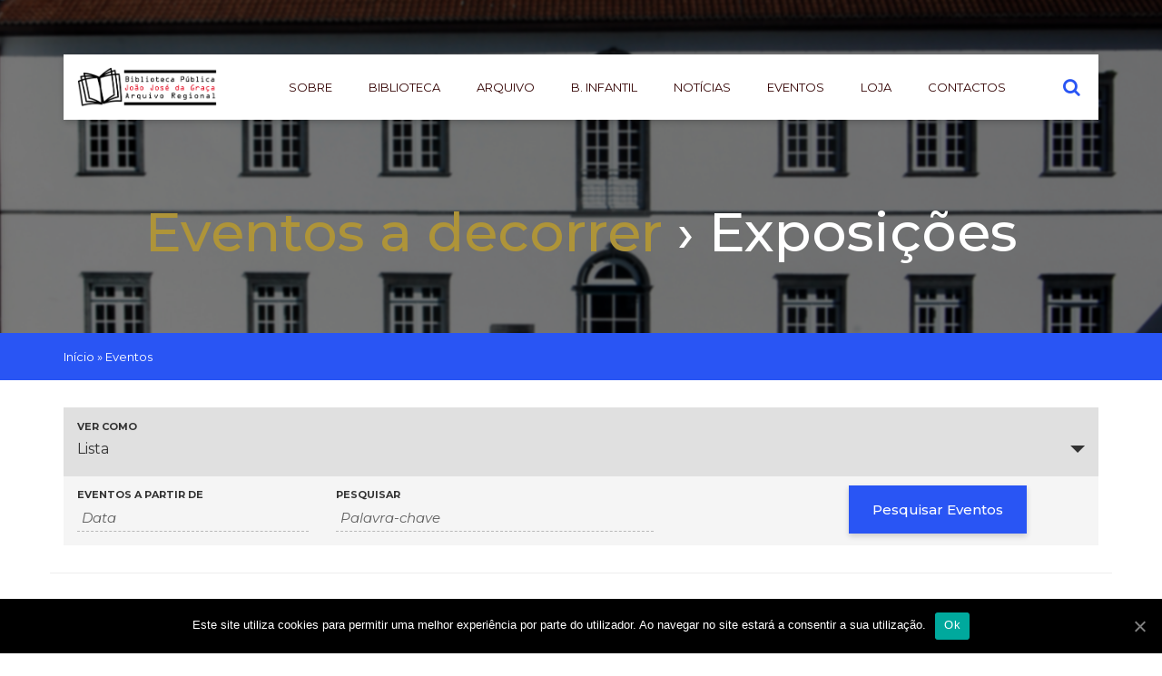

--- FILE ---
content_type: text/html; charset=UTF-8
request_url: https://bparjjg.azores.gov.pt/eventos/categoria/exposicoes/
body_size: 15569
content:

<!doctype html>
<html lang="pt-PT">
  <head>
  <meta charset="utf-8">
  <meta http-equiv="x-ua-compatible" content="ie=edge">
  <meta name="viewport" content="width=device-width, initial-scale=1">
  <title>Exposições - Biblioteca Pública e Arquivo Regional João José da Graça</title>

<!-- This site is optimized with the Yoast SEO plugin v13.5 - https://yoast.com/wordpress/plugins/seo/ -->
<meta name="robots" content="max-snippet:-1, max-image-preview:large, max-video-preview:-1"/>
<link rel="canonical" href="https://bparjjg.azores.gov.pt/eventos/categoria/exposicoes/" />
<meta property="og:locale" content="pt_PT" />
<meta property="og:type" content="object" />
<meta property="og:title" content="Exposições - Biblioteca Pública e Arquivo Regional João José da Graça" />
<meta property="og:url" content="https://bparjjg.azores.gov.pt/eventos/categoria/exposicoes/" />
<meta property="og:site_name" content="Biblioteca Pública e Arquivo Regional João José da Graça" />
<meta name="twitter:card" content="summary_large_image" />
<meta name="twitter:title" content="Exposições - Biblioteca Pública e Arquivo Regional João José da Graça" />
<script type='application/ld+json' class='yoast-schema-graph yoast-schema-graph--main'>{"@context":"https://schema.org","@graph":[{"@type":"WebSite","@id":"https://bparjjg.azores.gov.pt/#website","url":"https://bparjjg.azores.gov.pt/","name":"Biblioteca P\u00fablica e Arquivo Regional Jo\u00e3o Jos\u00e9 da Gra\u00e7a","inLanguage":"pt-PT","description":"Biblioteca P\u00fablica e Arquivo Regional Jo\u00e3o Jos\u00e9 da Gra\u00e7a","potentialAction":[{"@type":"SearchAction","target":"https://bparjjg.azores.gov.pt/?s={search_term_string}","query-input":"required name=search_term_string"}]},{"@type":"CollectionPage","@id":"https://bparjjg.azores.gov.pt/eventos/categoria/exposicoes/#webpage","url":"https://bparjjg.azores.gov.pt/eventos/categoria/exposicoes/","name":"Exposi\u00e7\u00f5es - Biblioteca P\u00fablica e Arquivo Regional Jo\u00e3o Jos\u00e9 da Gra\u00e7a","isPartOf":{"@id":"https://bparjjg.azores.gov.pt/#website"},"inLanguage":"pt-PT","breadcrumb":{"@id":"https://bparjjg.azores.gov.pt/eventos/categoria/exposicoes/#breadcrumb"}},{"@type":"BreadcrumbList","@id":"https://bparjjg.azores.gov.pt/eventos/categoria/exposicoes/#breadcrumb","itemListElement":[{"@type":"ListItem","position":1,"item":{"@type":"WebPage","@id":"https://bparjjg.azores.gov.pt/","url":"https://bparjjg.azores.gov.pt/","name":"In\u00edcio"}},{"@type":"ListItem","position":2,"item":{"@type":"WebPage","@id":"https://bparjjg.azores.gov.pt/eventos/","url":"https://bparjjg.azores.gov.pt/eventos/","name":"Eventos"}}]}]}</script>
<!-- / Yoast SEO plugin. -->

<link rel='dns-prefetch' href='//maps.googleapis.com' />
<link rel='dns-prefetch' href='//fonts.googleapis.com' />
<link rel='dns-prefetch' href='//maxcdn.bootstrapcdn.com' />
<link rel='dns-prefetch' href='//s.w.org' />
<link rel="alternate" type="application/rss+xml" title="Feed de Biblioteca Pública e Arquivo Regional João José da Graça &raquo; Eventos" href="https://bparjjg.azores.gov.pt/eventos/feed/" />
<!-- This site uses the Google Analytics by MonsterInsights plugin v7.10.4 - Using Analytics tracking - https://www.monsterinsights.com/ -->
<script type="text/javascript" data-cfasync="false">
	var mi_version         = '7.10.4';
	var mi_track_user      = true;
	var mi_no_track_reason = '';
	
	var disableStr = 'ga-disable-UA-106317936-6';

	/* Function to detect opted out users */
	function __gaTrackerIsOptedOut() {
		return document.cookie.indexOf(disableStr + '=true') > -1;
	}

	/* Disable tracking if the opt-out cookie exists. */
	if ( __gaTrackerIsOptedOut() ) {
		window[disableStr] = true;
	}

	/* Opt-out function */
	function __gaTrackerOptout() {
	  document.cookie = disableStr + '=true; expires=Thu, 31 Dec 2099 23:59:59 UTC; path=/';
	  window[disableStr] = true;
	}
	
	if ( mi_track_user ) {
		(function(i,s,o,g,r,a,m){i['GoogleAnalyticsObject']=r;i[r]=i[r]||function(){
			(i[r].q=i[r].q||[]).push(arguments)},i[r].l=1*new Date();a=s.createElement(o),
			m=s.getElementsByTagName(o)[0];a.async=1;a.src=g;m.parentNode.insertBefore(a,m)
		})(window,document,'script','//www.google-analytics.com/analytics.js','__gaTracker');

		__gaTracker('create', 'UA-106317936-6', 'auto');
		__gaTracker('set', 'forceSSL', true);
		__gaTracker('set', 'anonymizeIp', true);
		__gaTracker('require', 'displayfeatures');
		__gaTracker('send','pageview');
	} else {
		console.log( "" );
		(function() {
			/* https://developers.google.com/analytics/devguides/collection/analyticsjs/ */
			var noopfn = function() {
				return null;
			};
			var noopnullfn = function() {
				return null;
			};
			var Tracker = function() {
				return null;
			};
			var p = Tracker.prototype;
			p.get = noopfn;
			p.set = noopfn;
			p.send = noopfn;
			var __gaTracker = function() {
				var len = arguments.length;
				if ( len === 0 ) {
					return;
				}
				var f = arguments[len-1];
				if ( typeof f !== 'object' || f === null || typeof f.hitCallback !== 'function' ) {
					console.log( 'Not running function __gaTracker(' + arguments[0] + " ....) because you are not being tracked. " + mi_no_track_reason );
					return;
				}
				try {
					f.hitCallback();
				} catch (ex) {

				}
			};
			__gaTracker.create = function() {
				return new Tracker();
			};
			__gaTracker.getByName = noopnullfn;
			__gaTracker.getAll = function() {
				return [];
			};
			__gaTracker.remove = noopfn;
			window['__gaTracker'] = __gaTracker;
					})();
		}
</script>
<!-- / Google Analytics by MonsterInsights -->
		<script type="f1bc2e5abca191f29b5a3810-text/javascript">
			window._wpemojiSettings = {"baseUrl":"https:\/\/s.w.org\/images\/core\/emoji\/12.0.0-1\/72x72\/","ext":".png","svgUrl":"https:\/\/s.w.org\/images\/core\/emoji\/12.0.0-1\/svg\/","svgExt":".svg","source":{"concatemoji":"https:\/\/bparjjg.azores.gov.pt\/wp-includes\/js\/wp-emoji-release.min.js?ver=5.4.18"}};
			/*! This file is auto-generated */
			!function(e,a,t){var n,r,o,i=a.createElement("canvas"),p=i.getContext&&i.getContext("2d");function s(e,t){var a=String.fromCharCode;p.clearRect(0,0,i.width,i.height),p.fillText(a.apply(this,e),0,0);e=i.toDataURL();return p.clearRect(0,0,i.width,i.height),p.fillText(a.apply(this,t),0,0),e===i.toDataURL()}function c(e){var t=a.createElement("script");t.src=e,t.defer=t.type="text/javascript",a.getElementsByTagName("head")[0].appendChild(t)}for(o=Array("flag","emoji"),t.supports={everything:!0,everythingExceptFlag:!0},r=0;r<o.length;r++)t.supports[o[r]]=function(e){if(!p||!p.fillText)return!1;switch(p.textBaseline="top",p.font="600 32px Arial",e){case"flag":return s([127987,65039,8205,9895,65039],[127987,65039,8203,9895,65039])?!1:!s([55356,56826,55356,56819],[55356,56826,8203,55356,56819])&&!s([55356,57332,56128,56423,56128,56418,56128,56421,56128,56430,56128,56423,56128,56447],[55356,57332,8203,56128,56423,8203,56128,56418,8203,56128,56421,8203,56128,56430,8203,56128,56423,8203,56128,56447]);case"emoji":return!s([55357,56424,55356,57342,8205,55358,56605,8205,55357,56424,55356,57340],[55357,56424,55356,57342,8203,55358,56605,8203,55357,56424,55356,57340])}return!1}(o[r]),t.supports.everything=t.supports.everything&&t.supports[o[r]],"flag"!==o[r]&&(t.supports.everythingExceptFlag=t.supports.everythingExceptFlag&&t.supports[o[r]]);t.supports.everythingExceptFlag=t.supports.everythingExceptFlag&&!t.supports.flag,t.DOMReady=!1,t.readyCallback=function(){t.DOMReady=!0},t.supports.everything||(n=function(){t.readyCallback()},a.addEventListener?(a.addEventListener("DOMContentLoaded",n,!1),e.addEventListener("load",n,!1)):(e.attachEvent("onload",n),a.attachEvent("onreadystatechange",function(){"complete"===a.readyState&&t.readyCallback()})),(n=t.source||{}).concatemoji?c(n.concatemoji):n.wpemoji&&n.twemoji&&(c(n.twemoji),c(n.wpemoji)))}(window,document,window._wpemojiSettings);
		</script>
		<style type="text/css">
img.wp-smiley,
img.emoji {
	display: inline !important;
	border: none !important;
	box-shadow: none !important;
	height: 1em !important;
	width: 1em !important;
	margin: 0 .07em !important;
	vertical-align: -0.1em !important;
	background: none !important;
	padding: 0 !important;
}
</style>
	<link rel='stylesheet' id='tribe-accessibility-css-css'  href='https://bparjjg.azores.gov.pt/wp-content/plugins/the-events-calendar/common/src/resources/css/accessibility.min.css?ver=4.9.20' type='text/css' media='all' />
<link rel='stylesheet' id='tribe-events-full-calendar-style-css'  href='https://bparjjg.azores.gov.pt/wp-content/plugins/the-events-calendar/src/resources/css/tribe-events-full.min.css?ver=4.9.10' type='text/css' media='all' />
<link rel='stylesheet' id='tribe-events-custom-jquery-styles-css'  href='https://bparjjg.azores.gov.pt/wp-content/plugins/the-events-calendar/vendor/jquery/smoothness/jquery-ui-1.8.23.custom.css?ver=4.9.10' type='text/css' media='all' />
<link rel='stylesheet' id='tribe-events-bootstrap-datepicker-css-css'  href='https://bparjjg.azores.gov.pt/wp-content/plugins/the-events-calendar/vendor/bootstrap-datepicker/css/bootstrap-datepicker.standalone.min.css?ver=4.9.10' type='text/css' media='all' />
<link rel='stylesheet' id='tribe-events-calendar-style-css'  href='https://bparjjg.azores.gov.pt/wp-content/plugins/the-events-calendar/src/resources/css/tribe-events-theme.min.css?ver=4.9.10' type='text/css' media='all' />
<link rel='stylesheet' id='tribe-events-calendar-full-mobile-style-css'  href='https://bparjjg.azores.gov.pt/wp-content/plugins/the-events-calendar/src/resources/css/tribe-events-full-mobile.min.css?ver=4.9.10' type='text/css' media='only screen and (max-width: 768px)' />
<link rel='stylesheet' id='tribe-events-calendar-mobile-style-css'  href='https://bparjjg.azores.gov.pt/wp-content/plugins/the-events-calendar/src/resources/css/tribe-events-theme-mobile.min.css?ver=4.9.10' type='text/css' media='only screen and (max-width: 768px)' />
<link rel='stylesheet' id='tribe-reset-style-css'  href='https://bparjjg.azores.gov.pt/wp-content/plugins/the-events-calendar/common/src/resources/css/reset.min.css?ver=4.9.20' type='text/css' media='all' />
<link rel='stylesheet' id='tribe-common-style-css'  href='https://bparjjg.azores.gov.pt/wp-content/plugins/the-events-calendar/common/src/resources/css/common.min.css?ver=4.9.20' type='text/css' media='all' />
<link rel='stylesheet' id='tribe-tooltip-css-css'  href='https://bparjjg.azores.gov.pt/wp-content/plugins/the-events-calendar/common/src/resources/css/tooltip.min.css?ver=4.9.20' type='text/css' media='all' />
<link rel='stylesheet' id='wp-block-library-css'  href='https://bparjjg.azores.gov.pt/wp-includes/css/dist/block-library/style.min.css?ver=5.4.18' type='text/css' media='all' />
<link rel='stylesheet' id='wc-block-style-css'  href='https://bparjjg.azores.gov.pt/wp-content/plugins/woocommerce/packages/woocommerce-blocks/build/style.css?ver=2.5.14' type='text/css' media='all' />
<link rel='stylesheet' id='contact-form-7-css'  href='https://bparjjg.azores.gov.pt/wp-content/plugins/contact-form-7/includes/css/styles.css?ver=5.1.7' type='text/css' media='all' />
<link rel='stylesheet' id='cookie-notice-front-css'  href='https://bparjjg.azores.gov.pt/wp-content/plugins/cookie-notice/css/front.min.css?ver=5.4.18' type='text/css' media='all' />
<link rel='stylesheet' id='da-frontend-css'  href='https://bparjjg.azores.gov.pt/wp-content/plugins/download-attachments/css/frontend.css?ver=1.3.1' type='text/css' media='all' />
<link rel='stylesheet' id='rtec_styles-css'  href='https://bparjjg.azores.gov.pt/wp-content/plugins/registrations-for-the-events-calendar/css/rtec-styles.css?ver=2.6' type='text/css' media='all' />
<link rel='stylesheet' id='wpsm_ac-font-awesome-front-css'  href='https://bparjjg.azores.gov.pt/wp-content/plugins/responsive-accordion-and-collapse/css/font-awesome/css/font-awesome.min.css?ver=5.4.18' type='text/css' media='all' />
<link rel='stylesheet' id='wpsm_ac_bootstrap-front-css'  href='https://bparjjg.azores.gov.pt/wp-content/plugins/responsive-accordion-and-collapse/css/bootstrap-front.css?ver=5.4.18' type='text/css' media='all' />
<link rel='stylesheet' id='responsive-lightbox-nivo-css'  href='https://bparjjg.azores.gov.pt/wp-content/plugins/responsive-lightbox/assets/nivo/nivo-lightbox.min.css?ver=2.4.8' type='text/css' media='all' />
<link rel='stylesheet' id='responsive-lightbox-nivo-default-css'  href='https://bparjjg.azores.gov.pt/wp-content/plugins/responsive-lightbox/assets/nivo/themes/default/default.css?ver=2.4.8' type='text/css' media='all' />
<link rel='stylesheet' id='mv-grow-frontend-style-css'  href='https://bparjjg.azores.gov.pt/wp-content/plugins/social-pug/assets/dist/style-frontend-jquery.1.0.0.css?ver=5.4.18' type='text/css' media='all' />
<link rel='stylesheet' id='woocommerce-layout-css'  href='https://bparjjg.azores.gov.pt/wp-content/plugins/woocommerce/assets/css/woocommerce-layout.css?ver=3.9.4' type='text/css' media='all' />
<link rel='stylesheet' id='woocommerce-smallscreen-css'  href='https://bparjjg.azores.gov.pt/wp-content/plugins/woocommerce/assets/css/woocommerce-smallscreen.css?ver=3.9.4' type='text/css' media='only screen and (max-width: 768px)' />
<link rel='stylesheet' id='woocommerce-general-css'  href='https://bparjjg.azores.gov.pt/wp-content/plugins/woocommerce/assets/css/woocommerce.css?ver=3.9.4' type='text/css' media='all' />
<style id='woocommerce-inline-inline-css' type='text/css'>
.woocommerce form .form-row .required { visibility: visible; }
</style>
<link rel='stylesheet' id='op_css-css'  href='https://bparjjg.azores.gov.pt/wp-content/plugins/wp-opening-hours/dist/styles/main.css?ver=5.4.18' type='text/css' media='all' />
<link rel='stylesheet' id='nitfaqs-css-css'  href='https://bparjjg.azores.gov.pt/wp-content/plugins/nice-faqs-from-nit/assets/css/style.css?ver=1' type='text/css' media='all' />
<link rel='stylesheet' id='azoresgov/css-css'  href='https://bparjjg.azores.gov.pt/wp-content/plugins/azores-gov-banner/assets/css/style.css' type='text/css' media='all' />
<link rel='stylesheet' id='cf7cf-style-css'  href='https://bparjjg.azores.gov.pt/wp-content/plugins/cf7-conditional-fields/style.css?ver=2.6' type='text/css' media='all' />
<link rel='stylesheet' id='wpb-google-fonts-css'  href='https://fonts.googleapis.com/css?family=Montserrat%3A300%2C400%2C400i%2C500%2C500i%2C600%2C600i%2C700%2C700i&#038;ver=5.4.18' type='text/css' media='all' />
<link rel='stylesheet' id='font-awesome-css'  href='//maxcdn.bootstrapcdn.com/font-awesome/4.7.0/css/font-awesome.min.css' type='text/css' media='all' />
<link rel='stylesheet' id='css-css'  href='https://bparjjg.azores.gov.pt/wp-content/themes/libraries/dist/styles/main.css?ver=b0a10a03b42a99559d748c13a7259cad' type='text/css' media='all' />
<style id='inline.css-inline-css' type='text/css'>

                    body .bg-primary{
                        background-color: #2955f4!important;
                    }
                    body .text-primary{
                        color: #2955f4!important;
                    }
                                body a.bg-primary:hover{
                                    background-color: #c44a4a!important;
                                }
                                body .bg-primary-hover:hover,
                                body .bg-primary-dark-hover:hover{
                                    background-color: #c44a4a!important;
                                }

                                body .text-primary-hover{
                                  color: #c44a4a!important;
                                }
                                body a.bg-primary:focus{
                                    background-color: #c44a4a!important;
                                }
                                body .bg-primary-focus:focus,
                                body .bg-primary-dark-focus:focus{
                                    background-color: #c44a4a!important;
                                }

                                body .text-primary-focus{
                                  color: #c44a4a!important;
                                }
                                body a.bg-primary:active{
                                    background-color: #c44a4a!important;
                                }
                                body .bg-primary-active:active,
                                body .bg-primary-dark-active:active{
                                    background-color: #c44a4a!important;
                                }

                                body .text-primary-active{
                                  color: #c44a4a!important;
                                }
                                body .bg-primary{
                                    color: #ffffff!important;
                                }
                                body .text-primary-inside_text{
                                    color: #ffffff!important;
                                }
                    body .bg-second{
                        background-color: #8ba9ed!important;
                    }
                    body .text-second{
                        color: #8ba9ed!important;
                    }
                                body a.bg-second:hover{
                                    background-color: #ff6868!important;
                                }
                                body .bg-second-hover:hover,
                                body .bg-second-dark-hover:hover{
                                    background-color: #ff6868!important;
                                }

                                body .text-second-hover{
                                  color: #ff6868!important;
                                }
                                body a.bg-second:focus{
                                    background-color: #ff6868!important;
                                }
                                body .bg-second-focus:focus,
                                body .bg-second-dark-focus:focus{
                                    background-color: #ff6868!important;
                                }

                                body .text-second-focus{
                                  color: #ff6868!important;
                                }
                                body a.bg-second:active{
                                    background-color: #ff6868!important;
                                }
                                body .bg-second-active:active,
                                body .bg-second-dark-active:active{
                                    background-color: #ff6868!important;
                                }

                                body .text-second-active{
                                  color: #ff6868!important;
                                }
                                body .bg-second{
                                    color: #330202!important;
                                }
                                body .text-second-inside_text{
                                    color: #330202!important;
                                }
                    body .bg-third{
                        background-color: #136ebf!important;
                    }
                    body .text-third{
                        color: #136ebf!important;
                    }
                                body .bg-third{
                                    color: #ffffff!important;
                                }
                                body .text-third-inside_text{
                                    color: #ffffff!important;
                                }
                    body .bg-text_generic{
                        background-color: #330202!important;
                    }
                    body .text-text_generic{
                        color: #330202!important;
                    }
                                body .bg-text_generic-titles{
                                    background-color: #7a0000!important;
                                }
                                body .text-text_generic-titles{
                                    color: #7a0000!important;
                                }
                                body .bg-text_generic-main_titles{
                                    background-color: #ffffff!important;
                                }
                                body .text-text_generic-main_titles{
                                    color: #ffffff!important;
                                }
                                body .bg-text_generic-white_button_text{
                                    background-color: #330202!important;
                                }
                                body .text-text_generic-white_button_text{
                                    color: #330202!important;
                                }
                    body .bg-background{
                        background-color: #a4b5f4!important;
                    }
                    body .text-background{
                        color: #a4b5f4!important;
                    }
                                body .bg-background-light-background{
                                    background-color: #f2f2f2!important;
                                }
                                body .text-background-light-background{
                                    color: #f2f2f2!important;
                                }
            @media screen and (max-width: 998px){
              /* .nav-primary .nav-container{
                background-color: #2955f4!important;
              } */
              .mobile-nav__container--drawer button .menu-bars{
                    border-color: #2955f4!important;
                }
                .mobile-nav__container--drawer button .menu-bars .bar{
                    background-color: #2955f4!important;
                }

                .mobile-nav__container--drawer button .menu-bars:hover .bar,
                .mobile-nav__container--drawer button .menu-bars:active .bar,
                .mobile-nav__container--drawer button .menu-bars:focus .bar{
                    background-color: #2955f4!important;
                }
            }
          
            .nav-primary li.active a,
            .nav-primary li.current-category-ancestor a,
            .nav-primary li.current_page_item a,
            .nav-primary li.current-menu-item a,
            .nav-primary li.current-menu-parent a,
            .nav-primary li.current-post-parent a,
            .nav-primary li a:active{
                background-color: #c44a4a!important;
            }
                .nav-primary li a:hover{
                    background-color: #c44a4a!important;
                }
                .nav-primary li a:focus,{
                    background-color: #c44a4a!important;
                }
              .nav-primary li.active a,
              .nav-primary li.current-category-ancestor a,
              .nav-primary li.current_page_item a,
              .nav-primary li.current-menu-item a,
              .nav-primary li.current-menu-parent a,
              .nav-primary li.current-post-parent a,
              .nav-primary li a:active{
                  color: #ffffff!important;
              }.nav-primary ul li a{
              color: #330202!important;
            }.nav-primary ul li.active>a,
            .nav-primary ul li.current-category-ancestor>a,
            .nav-primary ul li.current-menu-ancestor>a,
            .nav-primary ul li.current-menu-item>a,
            .nav-primary ul li.current-menu-parent>a,
            .nav-primary ul li.current_page_item>a,
            .nav-primary ul li:active>a,
            .nav-primary ul li:focus>a,
            .nav-primary ul li:hover>a{
              background-color: #2955f4!important;
            }.nav-primary ul li.active>a,
          .nav-primary ul li.current-category-ancestor>a,
          .nav-primary ul li.current-menu-ancestor>a,
          .nav-primary ul li.current-menu-item>a,
          .nav-primary ul li.current-menu-parent>a,
          .nav-primary ul li.current_page_item>a,
          .nav-primary ul li:active>a,
          .nav-primary ul li:focus>a,
          .nav-primary ul li:hover>a{
            color: #ffffff!important;
          }.simple-nav li a:hover,
          .simple-nav li a:focus,
          .simple-nav li a:active{
            border-bottom-color: #2955f4!important;
          }
          .main p:not(#breadcrumbs) a:not(.cta),
          .main .entry-content a:not(.attachment-link):not(.cta),
          .main .tribe-events-single a:not(.attachment-link):not(.tribe-events-button):not(.cta),
          .main .tribe-events-sub-nav a:not(.cta),
          .contacts__info a:not(.cta),
          .wpcf7 a{
            color: #136ebf!important;
          }.woocommerce .product a:not(.cta):not(.button):not([href^="#tab"]),
          div.woocommerce a:not(.cta):not(.button):not([href^="#tab"]),
          .woocommerce-message a{
            color: #136ebf!important;
          }.nav__side:not(.news__sidebar):not(.newssingle__sidebar) ul:not(.related__articles) > li > a,
              .nav__side:not(.news__sidebar):not(.newssingle__sidebar) > ul:not(.related__articles) > li > div > a
              {
                  color: #ffffff!important;
                  background-color:#2955f4!important;
              }

              .nav__side:not(.news__sidebar):not(.newssingle__sidebar) ul:not(.related__articles) > li ul li > a,
              .nav__side:not(.news__sidebar):not(.newssingle__sidebar) ul:not(.related__articles) > li ul li > div > a{
                  color: #ffffff!important;
                  background-color:#2955f4!important;
              }.nav__side:not(.news__sidebar):not(.newssingle__sidebar) > ul:not(.related__articles) > li.active > div > a,
                .nav__side:not(.news__sidebar):not(.newssingle__sidebar) > ul:not(.related__articles) > li.active ul li a,
                .nav__side:not(.news__sidebar):not(.newssingle__sidebar) > ul:not(.related__articles) > li > a:hover,
                .nav__side:not(.news__sidebar):not(.newssingle__sidebar) > ul:not(.related__articles) > li > div > a:hover,
                .nav__side:not(.news__sidebar):not(.newssingle__sidebar) > ul:not(.related__articles) > li.active > a
                {
                    color: #ffffff!important;
                    background-color:#c44a4a!important;
                }

              .nav__side:not(.news__sidebar):not(.newssingle__sidebar) > ul:not(.related__articles) > li.active ul li.active a,
              .nav__side:not(.news__sidebar):not(.newssingle__sidebar) ul:not(.related__articles) > li a.accordion-trigger:not(.collapsed),
              .nav__side:not(.news__sidebar):not(.newssingle__sidebar) ul:not(.related__articles) > li ul li > a:hover,
              .nav__side:not(.news__sidebar):not(.newssingle__sidebar) ul:not(.related__articles) > li ul li > div > a:hover,
              .nav__side:not(.news__sidebar):not(.newssingle__sidebar) > ul > li.active ul li.active a{
                  color: #ffffff!important;
                  background-color:#c44a4a!important;
              }.card__item h3 a span{
            background-color: #2955f4!important;
            box-shadow: 10px 0 0 #2955f4, -6px 0 0 #2955f4!important;
          }.card__item h3 a span{
            color: #ffffff!important;
          }.title:not(.block__title):not([class*="-inside_text"]):not(.top__title),
          .title:not(.block__title):not([class*="-inside_text"]):not(.top__title) a:not(.cta),
          .card__item h3 a{
              color: #7a0000!important;
          }

          h1:not(.block__title):not([class*="-inside_text"]):not(.top__title),
          h2:not(.block__title):not([class*="-inside_text"]):not(.top__title),
          h3:not(.block__title):not([class*="-inside_text"]):not(.top__title),
          h4:not(.block__title):not([class*="-inside_text"]):not(.top__title),
          h5:not(.block__title):not([class*="-inside_text"]):not(.top__title),
          h6:not(.block__title):not([class*="-inside_text"]):not(.top__title),
          .search-result__post .entry-title a{
            color: #7a0000!important;
          }

          .tribe-events-list .type-tribe_events .tribe-events-list-event-title a{
            color: #7a0000!important;
          }
          .main-background .top__title{
            color: #ffffff!important;
          }.bigbox__list .read_more,
          .article__content .read_more,
          .events__list--more.read_more,
          .tribe-events-list .type-tribe_events .tribe-events-content .read_more,
          .form__comment label,
          .tribe-events-month-event-title a,
          .bigbox__item--title a,
          .read_more{
              color: #330202!important;
          }

          .bigbox__item--title,
          .card__item--content>a:not(.read_more){
            border-bottom-color: #330202!important;
          }.rtec-form-toggle-button, .rtec-submit-button{
            background-color: #2955f4!important;
            border-color: #2955f4!important;
          }.rtec-form-toggle-button, .rtec-submit-button{
            color: #ffffff!important;
          }.rtec-form-toggle-button, .rtec-submit-button{
            outline-color: #8ba9ed!important;
          }.link__block:not(.link__block--seperated) a{
            border-bottom-color: #8ba9ed!important;
          }.breadcrumbs__wrapper{
            background-color: #2955f4!important;
          }.breadcrumbs__wrapper a:not(.cta):not(.button),
          .breadcrumbs__wrapper span{
            color: #ffffff!important;
          }.breadcrumbs__child{
            background-color: #8ba9ed!important;
          }.breadcrumbs__child a,
          .breadcrumbs__child span{
            color: #330202!important;
          }.contactos main .fa,
          .contactos main svg:not(:root).svg-inline--fa{
            background-color: #2955f4!important;
          }.contactos main .fa,
          .contactos main svg:not(:root).svg-inline--fa{
            color: #ffffff!important;
          }.news__sidebar ul .sidebar-list-el a:hover,
          .newssingle__sidebar ul .sidebar-list-el a:hover{
            background-color: #2955f4!important;
            border-color: #2955f4!important;
          }.news__sidebar ul .sidebar-list-el a:hover,
          .newssingle__sidebar ul .sidebar-list-el a:hover{
            color: #ffffff!important;
          }
              .download-attachments a:before,
              .da-download-link:before
              {
                  background-color:#2955f4!important;
              }
              .download-attachments a:before,
              .da-download-link:before
              {
                  color:#ffffff!important;
              }.subject-options option:checked,
              .subject-options option:focus,
              .subject-options option:active,
              .subject-options option:hover{
                background-color: #2955f4!important;
              }.subject-options option:checked,
              .subject-options option:focus,
              .subject-options option:active,
              .subject-options option:hover{
                color: #ffffff!important;
              }
              .search-toggle.opened,
              .search-toggle:hover,
              .search-toggle:active,
              .search-toggle:focus
              {
                  background-color:#2955f4!important;
                  color: #ffffff!important;
              }.search-toggle{
            color: #2955f4!important;
          }.search-form-container form input[type=search]{
            outline-color: #c44a4a!important;
          }.bigbox__wrapper{
            background-color: #8ba9ed!important;
          }
            .tribe-events-list .type-tribe_events .post__wrapper,
            .tribe-events-notices{
              background-color: #8ba9ed!important;
            }
          
            .tribe-events-notices{
              border-color: #2955f4!important;
            }
          
            .tribe-events-cal-links a{
              background-color: #2955f4!important;
              border-color: #2955f4!important;
            }
          
            .tribe-events-cal-links a{
              outline-color: #8ba9ed!important;
            }
          
            .tribe-events-cal-links a{
              color: #ffffff!important;
            }
          
            .tribe-events-list .type-tribe_events .post__wrapper .tribe-events-content p,
            .tribe-events-list .type-tribe_events .post__wrapper .tribe-event-schedule-details,
            .tribe-events-notices{
              color: #330202!important;
            }

            .tribe-events-list .type-tribe_events .tribe-events-list-event-title{
              border-bottom-color: #330202!important;
            }
          .bigbox__list .title,
          .bigbox__list .read_more,
          .bigbox__item .bigbox__item--title a,
          .tribe-events-list .type-tribe_events .tribe-events-list-event-title a,
          .tribe-events-list .type-tribe_events .post__wrapper .tribe-events-content p,
          .tribe-events-list .type-tribe_events .post__wrapper .tribe-event-schedule-details,
          .tribe-events-notices,
          .tribe-events-list .type-tribe_events .tribe-events-content .read_more{
            color: #330202!important;
          }
          .tribe-events-present div[id*=tribe-events-daynum-],
          .tribe-events-present div[id*=tribe-events-daynum-] a,
          .tribe-events-day-time-slot h5{
            background-color: #2955f4!important;
          }
          
          .tribe-events-present div[id*=tribe-events-daynum-],
          .tribe-events-present div[id*=tribe-events-daynum-] a,
          .tribe-events-day-time-slot h5{
            color: #ffffff!important;
          }
          
            .datepicker thead th,
            .datepicker table tr td span.active.active, .datepicker table tr td span.active.disabled, .datepicker table tr td span.active.disabled.active, .datepicker table tr td span.active.disabled.disabled, .datepicker table tr td span.active.disabled:active, .datepicker table tr td span.active.disabled:hover, .datepicker table tr td span.active.disabled:hover.active, .datepicker table tr td span.active.disabled:hover.disabled, .datepicker table tr td span.active.disabled:hover:active, .datepicker table tr td span.active.disabled:hover:hover, .datepicker table tr td span.active.disabled:hover[disabled], .datepicker table tr td span.active.disabled[disabled], .datepicker table tr td span.active:active, .datepicker table tr td span.active:hover, .datepicker table tr td span.active:hover.active, .datepicker table tr td span.active:hover.disabled, .datepicker table tr td span.active:hover:active, .datepicker table tr td span.active:hover:hover, .datepicker table tr td span.active:hover[disabled], .datepicker table tr td span.active[disabled],
            .datepicker table tr td.active.active, .datepicker table tr td.active.disabled, .datepicker table tr td.active.disabled.active, .datepicker table tr td.active.disabled.disabled, .datepicker table tr td.active.disabled:active, .datepicker table tr td.active.disabled:hover, .datepicker table tr td.active.disabled:hover.active, .datepicker table tr td.active.disabled:hover.disabled, .datepicker table tr td.active.disabled:hover:active, .datepicker table tr td.active.disabled:hover:hover, .datepicker table tr td.active.disabled:hover[disabled], .datepicker table tr td.active.disabled[disabled], .datepicker table tr td.active:active, .datepicker table tr td.active:hover, .datepicker table tr td.active:hover.active, .datepicker table tr td.active:hover.disabled, .datepicker table tr td.active:hover:active, .datepicker table tr td.active:hover:hover, .datepicker table tr td.active:hover[disabled], .datepicker table tr td.active[disabled]{
              background-color: #2955f4!important;
            }
          
            .datepicker thead th,
            .datepicker table tr td span.active.active, .datepicker table tr td span.active.disabled, .datepicker table tr td span.active.disabled.active, .datepicker table tr td span.active.disabled.disabled, .datepicker table tr td span.active.disabled:active, .datepicker table tr td span.active.disabled:hover, .datepicker table tr td span.active.disabled:hover.active, .datepicker table tr td span.active.disabled:hover.disabled, .datepicker table tr td span.active.disabled:hover:active, .datepicker table tr td span.active.disabled:hover:hover, .datepicker table tr td span.active.disabled:hover[disabled], .datepicker table tr td span.active.disabled[disabled], .datepicker table tr td span.active:active, .datepicker table tr td span.active:hover, .datepicker table tr td span.active:hover.active, .datepicker table tr td span.active:hover.disabled, .datepicker table tr td span.active:hover:active, .datepicker table tr td span.active:hover:hover, .datepicker table tr td span.active:hover[disabled], .datepicker table tr td span.active[disabled],
            .datepicker table tr td.active.active, .datepicker table tr td.active.disabled, .datepicker table tr td.active.disabled.active, .datepicker table tr td.active.disabled.disabled, .datepicker table tr td.active.disabled:active, .datepicker table tr td.active.disabled:hover, .datepicker table tr td.active.disabled:hover.active, .datepicker table tr td.active.disabled:hover.disabled, .datepicker table tr td.active.disabled:hover:active, .datepicker table tr td.active.disabled:hover:hover, .datepicker table tr td.active.disabled:hover[disabled], .datepicker table tr td.active.disabled[disabled], .datepicker table tr td.active:active, .datepicker table tr td.active:hover, .datepicker table tr td.active:hover.active, .datepicker table tr td.active:hover.disabled, .datepicker table tr td.active:hover:active, .datepicker table tr td.active:hover:hover, .datepicker table tr td.active:hover[disabled], .datepicker table tr td.active[disabled]{
              color: #ffffff!important;
            }
          .swiper-pagination.secondary .swiper-pagination-bullet-active,
          .swiper-pagination.secondary .swiper-pagination-bullet:active,
          .swiper-pagination.secondary .swiper-pagination-bullet:focus,
          .swiper-pagination.secondary .swiper-pagination-bullet:hover{
            background-color: #8ba9ed!important;
          }.swiper-pagination.third .swiper-pagination-bullet-active,
          .swiper-pagination.third .swiper-pagination-bullet:active,
          .swiper-pagination.third .swiper-pagination-bullet:focus,
          .swiper-pagination.third .swiper-pagination-bullet:hover{
            background-color: #136ebf!important;
          }
                .numbered_pagination ul li.active,
                .numbered_pagination ul li a:active,
                .numbered_pagination ul li a:focus,
                .numbered_pagination ul li a:hover,
                .woocommerce-pagination ul li span.current,
                .woocommerce-pagination ul li a:active,
                .woocommerce-pagination ul li a:focus,
                .woocommerce-pagination ul li a:hover
                {
                    background-color:#2955f4!important;
                }
                .numbered_pagination ul li.active a,
                .numbered_pagination ul li a:active,
                .numbered_pagination ul li a:focus,
                .numbered_pagination ul li a:hover,
                .woocommerce-pagination ul li span.current,
                .woocommerce-pagination ul li a:active,
                .woocommerce-pagination ul li a:focus,
                .woocommerce-pagination ul li a:hover
                {
                    color: #ffffff!important;
                }.light-background,
          .about_page_block:nth-child(odd){
            background-color: #f2f2f2!important;
          }.op-table tr.highlighted{
            background-color: #2955f4!important;
          }.op-table tr.highlighted th,
          .op-table tr.highlighted td{
            color: #ffffff!important;
          }.woocommerce span.onsale{
            background-color: #2955f4!important;
          }
                    body .cta.primary:not(.outline):not(.no-border){
                      background-color: #2955f4!important;
                  }
                    body .cta.primary{

                        border-color: #2955f4!important;
                        outline-color: #2955f4!important;
                    }
                    body .cta.primary.outline,
                    body .cta.primary.no-border{
                        color: #2955f4!important;
                    }

                    body .cta.primary.outline a,
                    body .cta.primary.no-border a{
                        color: #2955f4!important;
                    }

                    body .cta.primary.outline:hover,
                    body .cta.primary.outline:hover a{
                        background-color: #2955f4!important;
                    }
                    
                                body .cta.primary-hover{
                                    background-color: #c44a4a!important;

                                    border-color: #c44a4a!important;
                                    outline-color: #c44a4a!important;
                                }
                                body .cta.primary-hover.outline,
                                body .cta.primary-hover.no-border{
                                    color: #c44a4a!important;
                                }

                                body .cta.primary-hover.outline a,
                                body .cta.primary-hover.no-border a{
                                    color: #c44a4a!important;
                                }

                                body .cta.primary-hover.outline:hover,
                                body .cta.primary-hover.outline:hover a{
                                    background-color: #c44a4a!important;
                                }
                                body .cta.primary-focus{
                                    background-color: #c44a4a!important;

                                    border-color: #c44a4a!important;
                                    outline-color: #c44a4a!important;
                                }
                                body .cta.primary-focus.outline,
                                body .cta.primary-focus.no-border{
                                    color: #c44a4a!important;
                                }

                                body .cta.primary-focus.outline a,
                                body .cta.primary-focus.no-border a{
                                    color: #c44a4a!important;
                                }

                                body .cta.primary-focus.outline:hover,
                                body .cta.primary-focus.outline:hover a{
                                    background-color: #c44a4a!important;
                                }
                                body .cta.primary-active{
                                    background-color: #c44a4a!important;

                                    border-color: #c44a4a!important;
                                    outline-color: #c44a4a!important;
                                }
                                body .cta.primary-active.outline,
                                body .cta.primary-active.no-border{
                                    color: #c44a4a!important;
                                }

                                body .cta.primary-active.outline a,
                                body .cta.primary-active.no-border a{
                                    color: #c44a4a!important;
                                }

                                body .cta.primary-active.outline:hover,
                                body .cta.primary-active.outline:hover a{
                                    background-color: #c44a4a!important;
                                }
                                body .cta.primary{
                                    color: #ffffff!important;
                                }

                                body .cta.primary.outline:hover,
                                body .cta.primary.outline:hover a{
                                    color: #ffffff!important;
                                }

                                // For dark
                                body .cta.primary-dark{
                                    color: #ffffff!important;
                                }

                                body .cta.primary-dark.outline:hover,
                                body .cta.primary-dark.outline:hover a{
                                    color: #ffffff!important;
                                }
                    body .cta.second:not(.outline):not(.no-border){
                      background-color: #8ba9ed!important;
                  }
                    body .cta.second{

                        border-color: #8ba9ed!important;
                        outline-color: #8ba9ed!important;
                    }
                    body .cta.second.outline,
                    body .cta.second.no-border{
                        color: #8ba9ed!important;
                    }

                    body .cta.second.outline a,
                    body .cta.second.no-border a{
                        color: #8ba9ed!important;
                    }

                    body .cta.second.outline:hover,
                    body .cta.second.outline:hover a{
                        background-color: #8ba9ed!important;
                    }
                    
                                body .cta.second-hover{
                                    background-color: #ff6868!important;

                                    border-color: #ff6868!important;
                                    outline-color: #ff6868!important;
                                }
                                body .cta.second-hover.outline,
                                body .cta.second-hover.no-border{
                                    color: #ff6868!important;
                                }

                                body .cta.second-hover.outline a,
                                body .cta.second-hover.no-border a{
                                    color: #ff6868!important;
                                }

                                body .cta.second-hover.outline:hover,
                                body .cta.second-hover.outline:hover a{
                                    background-color: #ff6868!important;
                                }
                                body .cta.second-focus{
                                    background-color: #ff6868!important;

                                    border-color: #ff6868!important;
                                    outline-color: #ff6868!important;
                                }
                                body .cta.second-focus.outline,
                                body .cta.second-focus.no-border{
                                    color: #ff6868!important;
                                }

                                body .cta.second-focus.outline a,
                                body .cta.second-focus.no-border a{
                                    color: #ff6868!important;
                                }

                                body .cta.second-focus.outline:hover,
                                body .cta.second-focus.outline:hover a{
                                    background-color: #ff6868!important;
                                }
                                body .cta.second-active{
                                    background-color: #ff6868!important;

                                    border-color: #ff6868!important;
                                    outline-color: #ff6868!important;
                                }
                                body .cta.second-active.outline,
                                body .cta.second-active.no-border{
                                    color: #ff6868!important;
                                }

                                body .cta.second-active.outline a,
                                body .cta.second-active.no-border a{
                                    color: #ff6868!important;
                                }

                                body .cta.second-active.outline:hover,
                                body .cta.second-active.outline:hover a{
                                    background-color: #ff6868!important;
                                }
                                body .cta.second{
                                    color: #330202!important;
                                }

                                body .cta.second.outline:hover,
                                body .cta.second.outline:hover a{
                                    color: #330202!important;
                                }

                                // For dark
                                body .cta.second-dark{
                                    color: #330202!important;
                                }

                                body .cta.second-dark.outline:hover,
                                body .cta.second-dark.outline:hover a{
                                    color: #330202!important;
                                }
                    body .cta.third:not(.outline):not(.no-border){
                      background-color: #136ebf!important;
                  }
                    body .cta.third{

                        border-color: #136ebf!important;
                        outline-color: #136ebf!important;
                    }
                    body .cta.third.outline,
                    body .cta.third.no-border{
                        color: #136ebf!important;
                    }

                    body .cta.third.outline a,
                    body .cta.third.no-border a{
                        color: #136ebf!important;
                    }

                    body .cta.third.outline:hover,
                    body .cta.third.outline:hover a{
                        background-color: #136ebf!important;
                    }
                    
                                body .cta.third{
                                    color: #ffffff!important;
                                }

                                body .cta.third.outline:hover,
                                body .cta.third.outline:hover a{
                                    color: #ffffff!important;
                                }

                                // For dark
                                body .cta.third-dark{
                                    color: #ffffff!important;
                                }

                                body .cta.third-dark.outline:hover,
                                body .cta.third-dark.outline:hover a{
                                    color: #ffffff!important;
                                }
                    body .cta.text_generic:not(.outline):not(.no-border){
                      background-color: #330202!important;
                  }
                    body .cta.text_generic{

                        border-color: #330202!important;
                        outline-color: #330202!important;
                    }
                    body .cta.text_generic.outline,
                    body .cta.text_generic.no-border{
                        color: #330202!important;
                    }

                    body .cta.text_generic.outline a,
                    body .cta.text_generic.no-border a{
                        color: #330202!important;
                    }

                    body .cta.text_generic.outline:hover,
                    body .cta.text_generic.outline:hover a{
                        background-color: #330202!important;
                    }
                    
                                body .cta.text_generic-titles{
                                    background-color: #7a0000!important;

                                    border-color: #7a0000!important;
                                    outline-color: #7a0000!important;
                                }
                                body .cta.text_generic-titles.outline,
                                body .cta.text_generic-titles.no-border{
                                    color: #7a0000!important;
                                }

                                body .cta.text_generic-titles.outline a,
                                body .cta.text_generic-titles.no-border a{
                                    color: #7a0000!important;
                                }

                                body .cta.text_generic-titles.outline:hover,
                                body .cta.text_generic-titles.outline:hover a{
                                    background-color: #7a0000!important;
                                }
                                body .cta.text_generic-main_titles{
                                    background-color: #ffffff!important;

                                    border-color: #ffffff!important;
                                    outline-color: #ffffff!important;
                                }
                                body .cta.text_generic-main_titles.outline,
                                body .cta.text_generic-main_titles.no-border{
                                    color: #ffffff!important;
                                }

                                body .cta.text_generic-main_titles.outline a,
                                body .cta.text_generic-main_titles.no-border a{
                                    color: #ffffff!important;
                                }

                                body .cta.text_generic-main_titles.outline:hover,
                                body .cta.text_generic-main_titles.outline:hover a{
                                    background-color: #ffffff!important;
                                }
                              body .cta.white:not(.outline):not(.no-border),
                              .button.white.outline:hover,
                              .comment-form input[type=submit].cta.white.outline:hover,
                              .cta.white.outline:hover,
                              .tnp-submit.white.outline:hover{
                                  color: #330202!important;
                              }
                    body .cta.background:not(.outline):not(.no-border){
                      background-color: #a4b5f4!important;
                  }
                    body .cta.background{

                        border-color: #a4b5f4!important;
                        outline-color: #a4b5f4!important;
                    }
                    body .cta.background.outline,
                    body .cta.background.no-border{
                        color: #a4b5f4!important;
                    }

                    body .cta.background.outline a,
                    body .cta.background.no-border a{
                        color: #a4b5f4!important;
                    }

                    body .cta.background.outline:hover,
                    body .cta.background.outline:hover a{
                        background-color: #a4b5f4!important;
                    }
                    
                                body .cta.background-light-background{
                                    background-color: #f2f2f2!important;

                                    border-color: #f2f2f2!important;
                                    outline-color: #f2f2f2!important;
                                }
                                body .cta.background-light-background.outline,
                                body .cta.background-light-background.no-border{
                                    color: #f2f2f2!important;
                                }

                                body .cta.background-light-background.outline a,
                                body .cta.background-light-background.no-border a{
                                    color: #f2f2f2!important;
                                }

                                body .cta.background-light-background.outline:hover,
                                body .cta.background-light-background.outline:hover a{
                                    background-color: #f2f2f2!important;
                                }
</style>
<script type="f1bc2e5abca191f29b5a3810-text/javascript" src='https://bparjjg.azores.gov.pt/wp-includes/js/jquery/jquery.js?ver=1.12.4-wp'></script>
<script type="f1bc2e5abca191f29b5a3810-text/javascript" src='https://bparjjg.azores.gov.pt/wp-includes/js/jquery/jquery-migrate.min.js?ver=1.4.1'></script>
<script type="f1bc2e5abca191f29b5a3810-text/javascript" src='https://bparjjg.azores.gov.pt/wp-content/plugins/the-events-calendar/vendor/bootstrap-datepicker/js/bootstrap-datepicker.min.js?ver=4.9.10'></script>
<script type="f1bc2e5abca191f29b5a3810-text/javascript" src='https://bparjjg.azores.gov.pt/wp-content/plugins/the-events-calendar/vendor/jquery-resize/jquery.ba-resize.min.js?ver=4.9.10'></script>
<script type="f1bc2e5abca191f29b5a3810-text/javascript" src='https://bparjjg.azores.gov.pt/wp-content/plugins/the-events-calendar/vendor/jquery-placeholder/jquery.placeholder.min.js?ver=4.9.10'></script>
<script type="f1bc2e5abca191f29b5a3810-text/javascript">
/* <![CDATA[ */
var tribe_js_config = {"permalink_settings":"\/%postname%\/","events_post_type":"tribe_events","events_base":"https:\/\/bparjjg.azores.gov.pt\/eventos\/","update_urls":{"shortcode":{"list":true,"month":true,"day":true}},"debug":""};
/* ]]> */
</script>
<script type="f1bc2e5abca191f29b5a3810-text/javascript" src='https://bparjjg.azores.gov.pt/wp-content/plugins/the-events-calendar/src/resources/js/tribe-events.min.js?ver=4.9.10'></script>
<script type="f1bc2e5abca191f29b5a3810-text/javascript" src='https://bparjjg.azores.gov.pt/wp-content/plugins/the-events-calendar/vendor/php-date-formatter/js/php-date-formatter.min.js?ver=4.9.10'></script>
<script type="f1bc2e5abca191f29b5a3810-text/javascript" src='https://bparjjg.azores.gov.pt/wp-content/plugins/the-events-calendar/common/vendor/momentjs/moment.min.js?ver=4.9.20'></script>
<script type="f1bc2e5abca191f29b5a3810-text/javascript">
/* <![CDATA[ */
var tribe_dynamic_help_text = {"date_with_year":"j F, Y","date_no_year":"j F","datepicker_format":"d-m-Y","datepicker_format_index":"8","days":["Domingo","Segunda-feira","Ter\u00e7a-feira","Quarta-feira","Quinta-feira","Sexta-feira","S\u00e1bado"],"daysShort":["Dom","Seg","Ter","Qua","Qui","Sex","S\u00e1b"],"months":["Janeiro","Fevereiro","Mar\u00e7o","Abril","Maio","Junho","Julho","Agosto","Setembro","Outubro","Novembro","Dezembro"],"monthsShort":["Jan","Feb","Mar","Apr","Maio","Jun","Jul","Aug","Sep","Oct","Nov","Dec"],"msgs":"[\"Este evento \\u00e9 das %%starttime%% \\u00e0s %%endtime%% em %%startdatewithyear%%.\",\"Este evento \\u00e9 \\u00e0s %%starttime%% em %%startdatewithyear%%.\",\"Este evento \\u00e9 todo o dia em %%startdatewithyear%%.\",\"Este evento come\\u00e7a \\u00e0s %%starttime%% de %%startdatenoyear%% e termina \\u00e0s %%endtime%% de %%enddatewithyear%%\",\"Este evento come\\u00e7a \\u00e0s %%starttime%% de %%startdatenoyear%% e termina em %%enddatewithyear%%\",\"Este evento \\u00e9 todo o dia, come\\u00e7a em %%startdatenoyear%% e termina em %%enddatewithyear%%.\"]"};
/* ]]> */
</script>
<script type="f1bc2e5abca191f29b5a3810-text/javascript" src='https://bparjjg.azores.gov.pt/wp-content/plugins/the-events-calendar/src/resources/js/events-dynamic.min.js?ver=4.9.10'></script>
<script type="f1bc2e5abca191f29b5a3810-text/javascript" src='https://bparjjg.azores.gov.pt/wp-content/plugins/the-events-calendar/src/resources/js/tribe-events-bar.min.js?ver=4.9.10'></script>
<script type="f1bc2e5abca191f29b5a3810-text/javascript">
/* <![CDATA[ */
var monsterinsights_frontend = {"js_events_tracking":"true","download_extensions":"doc,pdf,ppt,zip,xls,docx,pptx,xlsx","inbound_paths":"[]","home_url":"https:\/\/bparjjg.azores.gov.pt","hash_tracking":"false"};
/* ]]> */
</script>
<script type="f1bc2e5abca191f29b5a3810-text/javascript" src='https://bparjjg.azores.gov.pt/wp-content/plugins/google-analytics-for-wordpress/assets/js/frontend.min.js?ver=7.10.4'></script>
<script type="f1bc2e5abca191f29b5a3810-text/javascript">
/* <![CDATA[ */
var cnArgs = {"ajaxUrl":"https:\/\/bparjjg.azores.gov.pt\/wp-admin\/admin-ajax.php","nonce":"04ba1963b9","hideEffect":"fade","position":"bottom","onScroll":"0","onScrollOffset":"100","onClick":"0","cookieName":"cookie_notice_accepted","cookieTime":"2592000","cookieTimeRejected":"2592000","cookiePath":"\/","cookieDomain":"","redirection":"0","cache":"1","refuse":"0","revokeCookies":"0","revokeCookiesOpt":"automatic","secure":"1","coronabarActive":"0"};
/* ]]> */
</script>
<script type="f1bc2e5abca191f29b5a3810-text/javascript" src='https://bparjjg.azores.gov.pt/wp-content/plugins/cookie-notice/js/front.min.js?ver=1.3.1'></script>
<script type="f1bc2e5abca191f29b5a3810-text/javascript" src='https://bparjjg.azores.gov.pt/wp-content/plugins/responsive-lightbox/assets/nivo/nivo-lightbox.min.js?ver=2.4.8'></script>
<script src='https://bparjjg.azores.gov.pt/wp-content/plugins/the-events-calendar/common/src/resources/js/underscore-before.js' type="f1bc2e5abca191f29b5a3810-text/javascript"></script>
<script type="f1bc2e5abca191f29b5a3810-text/javascript" src='https://bparjjg.azores.gov.pt/wp-includes/js/underscore.min.js?ver=1.8.3'></script>
<script src='https://bparjjg.azores.gov.pt/wp-content/plugins/the-events-calendar/common/src/resources/js/underscore-after.js' type="f1bc2e5abca191f29b5a3810-text/javascript"></script>
<script type="f1bc2e5abca191f29b5a3810-text/javascript" src='https://bparjjg.azores.gov.pt/wp-content/plugins/responsive-lightbox/assets/infinitescroll/infinite-scroll.pkgd.min.js?ver=5.4.18'></script>
<script type="f1bc2e5abca191f29b5a3810-text/javascript">
var rlArgs = {"script":"nivo","selector":"lightbox","customEvents":"","activeGalleries":true,"effect":"fade","clickOverlayToClose":true,"keyboardNav":true,"errorMessage":"The requested content cannot be loaded. Please try again later.","woocommerce_gallery":false,"ajaxurl":"https:\/\/bparjjg.azores.gov.pt\/wp-admin\/admin-ajax.php","nonce":"474a59c469","preview":false,"postId":0,"scriptExtension":false};
</script>
<script type="f1bc2e5abca191f29b5a3810-text/javascript" src='https://bparjjg.azores.gov.pt/wp-content/plugins/responsive-lightbox/js/front.js?ver=2.4.8'></script>
<link rel='https://api.w.org/' href='https://bparjjg.azores.gov.pt/wp-json/' />
<link rel="EditURI" type="application/rsd+xml" title="RSD" href="https://bparjjg.azores.gov.pt/xmlrpc.php?rsd" />
<link rel="wlwmanifest" type="application/wlwmanifest+xml" href="https://bparjjg.azores.gov.pt/wp-includes/wlwmanifest.xml" /> 
<meta name="generator" content="WordPress 5.4.18" />
<meta name="generator" content="WooCommerce 3.9.4" />
<style type="text/css" data-source="Social Pug">
					@media screen and ( max-width : 720px ) {
						.dpsp-content-wrapper.dpsp-hide-on-mobile { display: none !important; }
					}
				</style><meta name="tec-api-version" content="v1"><meta name="tec-api-origin" content="https://bparjjg.azores.gov.pt"><link rel="https://theeventscalendar.com/" href="https://bparjjg.azores.gov.pt/wp-json/tribe/events/v1/events/?categories=exposicoes" />	<style type="text/css">
    			.home-top {
        				  background-image: url( https://bparjjg.azores.gov.pt:443/wp-content/uploads/2019/03/Banner.jpg );
              }


    			.main-background {
				background-color:  #a4b5f4;
			}
	 </style>
	<noscript><style>.woocommerce-product-gallery{ opacity: 1 !important; }</style></noscript>
	 <meta name="robots" content="noindex,follow" />
<link rel="icon" href="https://bparjjg.azores.gov.pt/wp-content/uploads/2019/01/Icon_bparjjg.png" sizes="32x32" />
<link rel="icon" href="https://bparjjg.azores.gov.pt/wp-content/uploads/2019/01/Icon_bparjjg.png" sizes="192x192" />
<link rel="apple-touch-icon" href="https://bparjjg.azores.gov.pt/wp-content/uploads/2019/01/Icon_bparjjg.png" />
<meta name="msapplication-TileImage" content="https://bparjjg.azores.gov.pt/wp-content/uploads/2019/01/Icon_bparjjg.png" />
</head>
  <body class="archive post-type-archive post-type-archive-tribe_events theme-libraries cookies-not-set woocommerce-no-js tribe-no-js tribe-filter-live sidebar-primary events-list events-category events-category-exposicoes events-archive tribe-events-style-full tribe-events-style-theme tribe-theme-libraries tribe-events-page-template">
    <a href="#main_container" title="Skip to content" style="visibility:hidden;float:left;margin-left:-999999px;">Skip</a>
    <!--[if IE]>
      <div class="alert alert-warning">
        You are using an <strong>outdated</strong> browser. Please <a href="http://browsehappy.com/">upgrade your browser</a> to improve your experience.      </div>
    <![endif]-->
    <header class="banner hidden-print">
  <section class="banner__wrapper container">
      <div class="banner__container">
        <a class="brand" href="https://bparjjg.azores.gov.pt/" title='Biblioteca Pública e Arquivo Regional João José da Graça' rel='home'>
                      <img src='https://bparjjg.azores.gov.pt:443/wp-content/uploads/2018/10/LogoBPARJJG.png' alt='Biblioteca Pública e Arquivo Regional João José da Graça'/>
                  </a>

        <nav class="nav-primary">
          <div class="search-toggle mobile">
            <span class="fa fa-search" aria-hidden="true"></span>
          </div>
          <button class="mobile-nav drawer-toggle" data-target="nav-primary" name="Menu">
            <span>Menu</span>
            <div class="menu-bars">
              <span class="bar"></span>
              <span class="bar"></span>
              <span class="bar"></span>
            </div>
          </button>
          <div class="nav-container">              <div class="search-toggle">
                <span class="fa fa-search" aria-hidden="true"></span>
              </div>
              <div class="menu-menu-principal-container"><ul id="menu-menu-principal" class="nav"><li id="menu-item-580" class="menu-item menu-item-type-post_type_archive menu-item-object-sobre menu-item-580"><a href="https://bparjjg.azores.gov.pt/sobre/">Sobre</a></li>
<li id="menu-item-1133" class="menu-item menu-item-type-taxonomy menu-item-object-category menu-item-1133"><a href="https://bparjjg.azores.gov.pt/biblioteca/">Biblioteca</a></li>
<li id="menu-item-1036" class="menu-item menu-item-type-taxonomy menu-item-object-category menu-item-1036"><a href="https://bparjjg.azores.gov.pt/arquivo/">Arquivo</a></li>
<li id="menu-item-1289" class="menu-item menu-item-type-post_type_archive menu-item-object-biblio_infantil menu-item-1289"><a href="https://bparjjg.azores.gov.pt/biblio_infantil/">B. Infantil</a></li>
<li id="menu-item-247" class="menu-item menu-item-type-post_type_archive menu-item-object-noticias menu-item-247"><a href="https://bparjjg.azores.gov.pt/noticias/">Notícias</a></li>
<li id="menu-item-204" class="menu-item menu-item-type-custom menu-item-object-custom menu-item-204"><a href="https://bparjjg.azores.gov.pt:443/eventos/">Eventos</a></li>
<li id="menu-item-1320" class="menu-item menu-item-type-custom menu-item-object-custom menu-item-1320"><a href="http://www.culturacores.azores.gov.pt/lv/">Loja</a></li>
<li id="menu-item-532" class="menu-item menu-item-type-post_type menu-item-object-page menu-item-532"><a href="https://bparjjg.azores.gov.pt/contactos/">Contactos</a></li>
</ul></div>
              <div class="mobile-nav__container--drawer">
                <button class="mobile-nav drawer-toggle" data-target="nav-primary">
                  <div class="menu-bars">
                    <span class="bar"></span>
                    <span class="bar"></span>
                    <span class="bar"></span>
                  </div>
                </button>
              </div>

            </div>          <div class="search-form-container">
            <div class="search-form__wrapper">
	<form action="https://bparjjg.azores.gov.pt" class="searchform" method="get">
		<section class="row">
			<div class="col-xs-8 col-sm-8 col-md-9 text-field">
				<label for="s" class="screen-reader-text">Pesquisar...</label>
	         	<input type="search" id="s" name="s" class="bottom-thin search-input" placeholder="Pesquisar..." required />
		     </div>
			<div class="col-xs-2 col-sm-4 col-md-2 offset-md-1 text-right">
				<input type="submit" id="searchsubmit" alt="Search" value="Pesquisar" class="cta primary" />
			</div>
		</section>
	</form>
</div>
          </div>
        </nav>
      </div>
  </section>
</header>
    <main class="main" id="main_container">
      
	<div class="page-header hidden-print with-bg  " >
    <div class="background-image" style="background-image:url(https://bparjjg.azores.gov.pt:443/wp-content/uploads/2019/03/Banner.jpg);"></div>
		<div class="page-header__wrapper page-header__wrapper--darken">

              <div class="container">
          <h1 class="block__title"><a href="https://bparjjg.azores.gov.pt/eventos/">Eventos a decorrer</a> &#8250; Exposições</h1>
        </div>
      
				<section class="breadcrumbs__wrapper hidden-print">
		<div class="container breadcrumbs__container">
			<div class="row">
				<div class="col-xs-12">
					
							<p id="breadcrumbs"><span><span><a href="https://bparjjg.azores.gov.pt/" >Início</a> » <span class="breadcrumb_last" aria-current="page">Eventos</span></span></span></p>
										</div>
			</div>
		</div>
	</section>

			
					</div>
	</div>
<div class="container">
			<div class="row">
			<div class="col-xs-12">
				

<div id="tribe-events-bar" class="margin__top--30">

	<form id="tribe-bar-form" class="tribe-clearfix" name="tribe-bar-form" method="post" action="https://bparjjg.azores.gov.pt/eventos/categoria/exposicoes?post_type=tribe_events&#038;tribe_events_cat=exposicoes&#038;eventDisplay=default">

		<!-- Mobile Filters Toggle -->

		<div id="tribe-bar-collapse-toggle" >
			Pesquisar Eventos<span class="tribe-bar-toggle-arrow"></span>
		</div>

		<!-- Views -->
					<div id="tribe-bar-views">
				<div class="tribe-bar-views-inner tribe-clearfix">
					<h3 class="tribe-events-visuallyhidden">Navegação de vistas de eventos</h3>
					<label>Ver como</label>
					<select class="tribe-bar-views-select tribe-no-param" name="tribe-bar-view">
													<option selected value="https://bparjjg.azores.gov.pt/eventos/categoria/exposicoes/lista/" data-view="list">
								Lista							</option>
													<option tribe-inactive value="https://bparjjg.azores.gov.pt/eventos/categoria/exposicoes/mes/" data-view="month">
								Mês							</option>
													<option tribe-inactive value="https://bparjjg.azores.gov.pt/eventos/categoria/exposicoes/hoje/" data-view="day">
								Dia							</option>
											</select>
				</div>
				<!-- .tribe-bar-views-inner -->
			</div><!-- .tribe-bar-views -->
		
					<div class="tribe-bar-filters">
				<div class="tribe-bar-filters-inner tribe-clearfix">
											<div class="tribe-bar-date-filter">
							<label class="label-tribe-bar-date" for="tribe-bar-date">Eventos a partir de</label>
							<input type="text" name="tribe-bar-date" style="position: relative;" id="tribe-bar-date" aria-label="Search for Eventos by Date. Please use the format 2 digit day hyphen 2 digit month hyphen 4 digit year." value="" placeholder="Data"><input type="hidden" name="tribe-bar-date-day" id="tribe-bar-date-day" class="tribe-no-param" value="">						</div>
											<div class="tribe-bar-search-filter">
							<label class="label-tribe-bar-search" for="tribe-bar-search">Pesquisar</label>
							<input type="text" name="tribe-bar-search" id="tribe-bar-search" aria-label="Search for Eventos by Keyword." value="" placeholder="Palavra-chave">						</div>
										<div class="tribe-button-container">
						<input class="cta primary" type="submit" name="submit-bar" value="Pesquisar Eventos" />
					</div>
					<!-- .tribe-bar-submit -->
				</div>
				<!-- .tribe-bar-filters-inner -->
			</div><!-- .tribe-bar-filters -->
		
	</form>
	<!-- #tribe-bar-form -->

</div><!-- #tribe-events-bar -->
			</div>
		</div>
		<div class="row events__container">
					<div class="col-xs-12 col-sm-3">
				<section class="nav__side events__categories widget edu_catlist_widget-5 widget_edu_catlist_widget"><ul><li class="sidebar-list-el "><a href="https://bparjjg.azores.gov.pt/eventos/categoria/biblioteca-infantil/" class="sidebar-link">Biblioteca Infantil</a></li><li class="sidebar-list-el "><a href="https://bparjjg.azores.gov.pt/eventos/categoria/cinema/" class="sidebar-link">Cinema</a></li><li class="sidebar-list-el "><a href="https://bparjjg.azores.gov.pt/eventos/categoria/comunidade-de-leitores/" class="sidebar-link">Comunidade de Leitores</a></li><li class="sidebar-list-el "><a href="https://bparjjg.azores.gov.pt/eventos/categoria/conferencias/" class="sidebar-link">Conferências</a></li><li class="sidebar-list-el "><a href="https://bparjjg.azores.gov.pt/eventos/categoria/cursos-oficinas/" class="sidebar-link">Cursos / Oficinas</a></li><li class="sidebar-list-el "><a href="https://bparjjg.azores.gov.pt/eventos/categoria/datas-comemorativas/" class="sidebar-link">Datas Comemorativas</a></li><li class="sidebar-list-el "><a href="https://bparjjg.azores.gov.pt/eventos/categoria/displays/" class="sidebar-link">Displays</a></li><li class="sidebar-list-el "><a href="https://bparjjg.azores.gov.pt/eventos/categoria/documento-historico-do-mes/" class="sidebar-link">Documento Histórico do Mês</a></li><li class="sidebar-list-el active"><a href="https://bparjjg.azores.gov.pt/eventos/categoria/exposicoes/" class="sidebar-link">Exposições</a></li><li class="sidebar-list-el "><a href="https://bparjjg.azores.gov.pt/eventos/categoria/lancamento-de-livros/" class="sidebar-link">Lançamento de Livros</a></li><li class="sidebar-list-el "><a href="https://bparjjg.azores.gov.pt/eventos/categoria/raridades-da-biblioteca/" class="sidebar-link">Raridades da Biblioteca</a></li><li class="sidebar-list-el "><a href="https://bparjjg.azores.gov.pt/eventos/categoria/recitais-e-concertos/" class="sidebar-link">Recitais e Concertos</a></li></ul></section>			</div>

				<div class="col-xs-12 col-sm-9">
			<div id="tribe-events-pg-template" class="tribe-events-pg-template">
				<div id="tribe-events" class="tribe-no-js" data-live_ajax="1" data-datepicker_format="8" data-category="exposicoes" data-featured=""><div class="tribe-events-before-html"></div><span class="tribe-events-ajax-loading"><img class="tribe-events-spinner-medium" src="https://bparjjg.azores.gov.pt/wp-content/plugins/the-events-calendar/src/resources/images/tribe-loading.gif" alt="A carregar Eventos" /></span>				<div id="tribe-events-content-wrapper" class="tribe-clearfix"><input type="hidden" id="tribe-events-list-hash" value="">
	<!-- Tribe Bar -->

	<!-- Main Events Content -->

<div id="tribe-events-content" class="tribe-events-list">


	
	<!-- List Title -->
		<h2 class="tribe-events-page-title"><a href="https://bparjjg.azores.gov.pt/eventos/">Eventos a decorrer</a> &#8250; Exposições</h2>
	
	<!-- Notices -->
	<div class="tribe-events-notices"><ul><li>Não há eventos correspondentes listados como Exposições. Por favor, consulte o calendário completo para uma lista de todos os eventos.</li></ul></div>
	<!-- List Header -->
		<div id="tribe-events-header"  data-title="Exposições - Biblioteca Pública e Arquivo Regional João José da Graça" data-viewtitle="&lt;a href=&quot;https://bparjjg.azores.gov.pt/eventos/&quot;&gt;Eventos a decorrer&lt;/a&gt; &#8250; Exposições" data-startofweek="1" data-view="list" data-baseurl="https://bparjjg.azores.gov.pt/eventos/categoria/exposicoes/lista/">

		<!-- Header Navigation -->
				
<h3 class="screen-reader-text" tabindex="0">Lista de navegação de Eventos</h3>
<ul class="tribe-events-sub-nav">
	<!-- Left Navigation -->

			<li class="tribe-events-nav-previous tribe-events-nav-left tribe-events-past" aria-label="previous events link">
			<a href="https://bparjjg.azores.gov.pt/eventos/categoria/exposicoes/lista/?tribe_event_display=past&#038;tribe_paged=1" rel="prev" class="cta third no-border">« Eventos anteriores</a>

		</li><!-- .tribe-events-nav-left -->
	
	<!-- Right Navigation -->
	</ul>
		
	</div>
	<!-- #tribe-events-header -->
	

	<!-- Events Loop -->
	
	<!-- List Footer -->
		<div id="tribe-events-footer">

		<!-- Footer Navigation -->
				
<h3 class="screen-reader-text" tabindex="0">Lista de navegação de Eventos</h3>
<ul class="tribe-events-sub-nav">
	<!-- Left Navigation -->

			<li class="tribe-events-nav-previous tribe-events-nav-left tribe-events-past" aria-label="previous events link">
			<a href="https://bparjjg.azores.gov.pt/eventos/categoria/exposicoes/lista/?tribe_event_display=past&#038;tribe_paged=1" rel="prev" class="cta third no-border">« Eventos anteriores</a>

		</li><!-- .tribe-events-nav-left -->
	
	<!-- Right Navigation -->
	</ul>
		
	</div>
	<!-- #tribe-events-footer -->
	
</div><!-- #tribe-events-content -->

	<div class="tribe-clear"></div>

</div> <!-- #tribe-events-content-wrapper -->				<div class="tribe-events-after-html"></div></div><!-- #tribe-events -->
<!--
Este calendário é criado com The Events Calendar.
http://m.tri.be/18wn
-->
			</div> <!-- #tribe-events-pg-template -->
		</div>
	</div>
</div>

    </main><!-- /.main -->
    <footer class="content-info bg-dark-gray hidden-print">
  <div class="container">
  	<div class="row row-eq-height">
    	<section class="widget col-xs-12 col-sm-6 col-md-3 nav_menu-2 widget_nav_menu"><h3 class="block__title">Sobre</h3><div class="menu-rodape-1-sobre-container"><ul id="menu-rodape-1-sobre" class="menu"><li id="menu-item-416" class="menu-item menu-item-type-post_type_archive menu-item-object-sobre menu-item-416"><a href="https://bparjjg.azores.gov.pt/sobre/">Quem somos</a></li>
<li id="menu-item-415" class="menu-item menu-item-type-post_type menu-item-object-page menu-item-415"><a href="https://bparjjg.azores.gov.pt/contactos/">Contactos</a></li>
<li id="menu-item-1519" class="menu-item menu-item-type-post_type menu-item-object-sobre menu-item-1519"><a href="https://bparjjg.azores.gov.pt/sobre/visita-virtual/">Visita Virtual</a></li>
<li id="menu-item-417" class="menu-item menu-item-type-post_type menu-item-object-page menu-item-417"><a href="https://bparjjg.azores.gov.pt/politicaprivacidade/">Política de privacidade</a></li>
<li id="menu-item-3706" class="menu-item menu-item-type-post_type menu-item-object-page menu-item-3706"><a href="https://bparjjg.azores.gov.pt/acessibilidade/">Acessibilidade</a></li>
</ul></div></section><section class="widget col-xs-12 col-sm-6 col-md-3 nav_menu-3 widget_nav_menu"><h3 class="block__title">A Biblioteca</h3><div class="menu-rodape-2-a-biblioteca-container"><ul id="menu-rodape-2-a-biblioteca" class="menu"><li id="menu-item-1556" class="menu-item menu-item-type-taxonomy menu-item-object-category menu-item-1556"><a href="https://bparjjg.azores.gov.pt/biblioteca/">Biblioteca</a></li>
<li id="menu-item-1555" class="menu-item menu-item-type-taxonomy menu-item-object-category menu-item-1555"><a href="https://bparjjg.azores.gov.pt/arquivo/">Arquivo</a></li>
<li id="menu-item-425" class="menu-item menu-item-type-post_type_archive menu-item-object-biblio_infantil menu-item-425"><a href="https://bparjjg.azores.gov.pt/biblio_infantil/">Biblioteca Infantil</a></li>
<li id="menu-item-13894" class="menu-item menu-item-type-post_type menu-item-object-sobre menu-item-13894"><a href="https://bparjjg.azores.gov.pt/sobre/horario/">Horário</a></li>
</ul></div></section><section class="widget col-xs-12 col-sm-6 col-md-3 nav_menu-6 widget_nav_menu"><h3 class="block__title">Acesso rápido</h3><div class="menu-rodape-3-acesso-rapido-container"><ul id="menu-rodape-3-acesso-rapido" class="menu"><li id="menu-item-1526" class="menu-item menu-item-type-post_type menu-item-object-post menu-item-1526"><a href="https://bparjjg.azores.gov.pt/fundos-da-biblioteca/">Fundos da Biblioteca</a></li>
<li id="menu-item-1527" class="menu-item menu-item-type-post_type menu-item-object-post menu-item-1527"><a href="https://bparjjg.azores.gov.pt/fundos-e-colecoes/">Fundos e Coleções do Arquivo</a></li>
<li id="menu-item-1530" class="menu-item menu-item-type-post_type menu-item-object-post menu-item-1530"><a href="https://bparjjg.azores.gov.pt/reserva-de-documentos-ou-livros/">Reserva de Livros e Documentos</a></li>
</ul></div></section><section class="widget col-xs-12 col-sm-6 col-md-3 nav_menu-5 widget_nav_menu"><h3 class="block__title">Mantém-te informado</h3><div class="menu-rodape-4-mantem-te-informado-container"><ul id="menu-rodape-4-mantem-te-informado" class="menu"><li id="menu-item-432" class="menu-item menu-item-type-post_type_archive menu-item-object-tribe_events current-menu-item current-menu-item current_page_item menu-item-432"><a href="https://bparjjg.azores.gov.pt/eventos/" aria-current="page">Eventos</a></li>
<li id="menu-item-433" class="menu-item menu-item-type-post_type_archive menu-item-object-noticias menu-item-433"><a href="https://bparjjg.azores.gov.pt/noticias/">Notícias</a></li>
<li id="menu-item-434" class="menu-item menu-item-type-post_type_archive menu-item-object-livros_mes menu-item-434"><a href="https://bparjjg.azores.gov.pt/livros_mes/">Sugestões de Leitura</a></li>
</ul></div></section>	  </div>
      </div>
  <div class="container-fluid bg-white small-footer">
  	<div class="container">
	    <section class="widget_text widget custom_html-7 widget_custom_html"><div class="textwidget custom-html-widget"><div class="row row-eq-height">
	<div class="col-xs-12 col-sm-3">
		<a href="http://www.culturacores.azores.gov.pt/" title="Aceda ao site da Direção Regional da Cultura" target="_blank" rel="noopener noreferrer"><img src="/wp-content/uploads/2018/10/drc@2x.png" alt="Direção Regional da Cultura"></a>
	</div>
	<div class="col-xs-12 col-sm-6">
		© <span id="footer-year">2018</span> Direção Regional da Cultura <br>Biblioteca Pública e Arquivo Regional João José da Graça
	</div>
</div></div></section>	  </div>
  </div>
</footer>
		<script type="f1bc2e5abca191f29b5a3810-text/javascript">
		( function ( body ) {
			'use strict';
			body.className = body.className.replace( /\btribe-no-js\b/, 'tribe-js' );
		} )( document.body );
		</script>
			<script src="https://cdnjs.cloudflare.com/ajax/libs/postscribe/2.0.8/postscribe.min.js" type="f1bc2e5abca191f29b5a3810-text/javascript"></script>
	<script type="f1bc2e5abca191f29b5a3810-text/javascript">
		(function(){
			theParent = document.getElementsByTagName("body");
			theKid = document.createElement("div");
			theKid.setAttribute('class', 'gov-header');
			theKid.setAttribute('id', 'gov-header');

			// prepend theKid to the beginning of theParent
			theParent[0].insertBefore(theKid, theParent[0].firstChild);

			postscribe('#gov-header', '<script language="javascript" charset="ISO-8859-1" src="https://www.azores.gov.pt/PortalAzoresgov/external/comum/barra/2018/barraLive.center.static.div.pt.https.js" type="text/javascript" ><\/script>');
		})()
	</script>
<script type="f1bc2e5abca191f29b5a3810-text/javascript"> /* <![CDATA[ */var tribe_l10n_datatables = {"aria":{"sort_ascending":": activar para ordena\u00e7\u00e3o ascendente da coluna","sort_descending":": activar para ordena\u00e7\u00e3o descendente da coluna"},"length_menu":"Mostrar entradas de _MENU_","empty_table":"Nenhum dado dispon\u00edvel na tabela","info":"A mostrar _START_ a _END_ do total de _TOTAL_ entradas","info_empty":"A mostrar 0 a 0 do total de 0 entradas","info_filtered":"(filtrado do total _MAX_ entradas)","zero_records":"N\u00e3o foram encontrados registos correspondentes","search":"Pesquisar:","all_selected_text":"Todos os itens nesta p\u00e1gina foram seleccionados","select_all_link":"Seleccionar todas as p\u00e1ginas","clear_selection":"Limpar selec\u00e7\u00e3o","pagination":{"all":"Todos","next":"Seguinte","previous":"Anterior"},"select":{"rows":{"0":"","_":": %d linhas seleccionadas","1":": 1 linha seleccionada"}},"datepicker":{"dayNames":["Domingo","Segunda-feira","Ter\u00e7a-feira","Quarta-feira","Quinta-feira","Sexta-feira","S\u00e1bado"],"dayNamesShort":["Dom","Seg","Ter","Qua","Qui","Sex","S\u00e1b"],"dayNamesMin":["D","S","T","Q","Q","S","S"],"monthNames":["Janeiro","Fevereiro","Mar\u00e7o","Abril","Maio","Junho","Julho","Agosto","Setembro","Outubro","Novembro","Dezembro"],"monthNamesShort":["Janeiro","Fevereiro","Mar\u00e7o","Abril","Maio","Junho","Julho","Agosto","Setembro","Outubro","Novembro","Dezembro"],"monthNamesMin":["Jan","Fev","Mar","Abr","Mai","Jun","Jul","Ago","Set","Out","Nov","Dez"],"nextText":"Seguinte","prevText":"Anterior","currentText":"Hoje","closeText":"Conclu\u00eddo","today":"Hoje","clear":"Limpar"}};/* ]]> */ </script>	<script type="f1bc2e5abca191f29b5a3810-text/javascript">
		var c = document.body.className;
		c = c.replace(/woocommerce-no-js/, 'woocommerce-js');
		document.body.className = c;
	</script>
	<script type="f1bc2e5abca191f29b5a3810-text/javascript">
/* <![CDATA[ */
var TribeList = {"ajaxurl":"https:\/\/bparjjg.azores.gov.pt\/wp-admin\/admin-ajax.php","tribe_paged":"0"};
/* ]]> */
</script>
<script type="f1bc2e5abca191f29b5a3810-text/javascript" src='https://bparjjg.azores.gov.pt/wp-content/plugins/the-events-calendar/src/resources/js/tribe-events-ajax-list.min.js?ver=4.9.10'></script>
<script type="f1bc2e5abca191f29b5a3810-text/javascript" src='https://bparjjg.azores.gov.pt/wp-content/plugins/the-events-calendar/common/src/resources/js/tribe-common.min.js?ver=4.9.20'></script>
<script type="f1bc2e5abca191f29b5a3810-text/javascript" src='https://bparjjg.azores.gov.pt/wp-content/plugins/the-events-calendar/common/src/resources/js/tooltip.min.js?ver=4.9.20'></script>
<script type="f1bc2e5abca191f29b5a3810-text/javascript">
/* <![CDATA[ */
var wpcf7 = {"apiSettings":{"root":"https:\/\/bparjjg.azores.gov.pt\/wp-json\/contact-form-7\/v1","namespace":"contact-form-7\/v1"},"cached":"1"};
/* ]]> */
</script>
<script type="f1bc2e5abca191f29b5a3810-text/javascript" src='https://bparjjg.azores.gov.pt/wp-content/plugins/contact-form-7/includes/js/scripts.js?ver=5.1.7'></script>
<script type="f1bc2e5abca191f29b5a3810-text/javascript">
/* <![CDATA[ */
var rtec = {"ajaxUrl":"https:\/\/bparjjg.azores.gov.pt\/wp-admin\/admin-ajax.php","checkForDuplicates":"1"};
/* ]]> */
</script>
<script type="f1bc2e5abca191f29b5a3810-text/javascript" src='https://bparjjg.azores.gov.pt/wp-content/plugins/registrations-for-the-events-calendar/js/rtec-scripts.js?ver=2.6'></script>
<script type="f1bc2e5abca191f29b5a3810-text/javascript" src='https://bparjjg.azores.gov.pt/wp-content/plugins/responsive-accordion-and-collapse/js/accordion-custom.js?ver=5.4.18'></script>
<script type="f1bc2e5abca191f29b5a3810-text/javascript" src='https://bparjjg.azores.gov.pt/wp-content/plugins/responsive-accordion-and-collapse/js/accordion.js?ver=5.4.18'></script>
<script type="f1bc2e5abca191f29b5a3810-text/javascript" src='https://bparjjg.azores.gov.pt/wp-content/plugins/social-pug/assets/dist/front-end-jquery.1.0.0.js'></script>
<script type="f1bc2e5abca191f29b5a3810-text/javascript" src='https://bparjjg.azores.gov.pt/wp-content/plugins/woocommerce/assets/js/jquery-blockui/jquery.blockUI.min.js?ver=2.70'></script>
<script type="f1bc2e5abca191f29b5a3810-text/javascript">
/* <![CDATA[ */
var wc_add_to_cart_params = {"ajax_url":"\/wp-admin\/admin-ajax.php","wc_ajax_url":"\/?wc-ajax=%%endpoint%%","i18n_view_cart":"Ver carrinho","cart_url":"https:\/\/bparjjg.azores.gov.pt\/carrinho\/","is_cart":"","cart_redirect_after_add":"no"};
/* ]]> */
</script>
<script type="f1bc2e5abca191f29b5a3810-text/javascript" src='https://bparjjg.azores.gov.pt/wp-content/plugins/woocommerce/assets/js/frontend/add-to-cart.min.js?ver=3.9.4'></script>
<script type="f1bc2e5abca191f29b5a3810-text/javascript" src='https://bparjjg.azores.gov.pt/wp-content/plugins/woocommerce/assets/js/js-cookie/js.cookie.min.js?ver=2.1.4'></script>
<script type="f1bc2e5abca191f29b5a3810-text/javascript">
/* <![CDATA[ */
var woocommerce_params = {"ajax_url":"\/wp-admin\/admin-ajax.php","wc_ajax_url":"\/?wc-ajax=%%endpoint%%"};
/* ]]> */
</script>
<script type="f1bc2e5abca191f29b5a3810-text/javascript" src='https://bparjjg.azores.gov.pt/wp-content/plugins/woocommerce/assets/js/frontend/woocommerce.min.js?ver=3.9.4'></script>
<script type="f1bc2e5abca191f29b5a3810-text/javascript">
/* <![CDATA[ */
var wc_cart_fragments_params = {"ajax_url":"\/wp-admin\/admin-ajax.php","wc_ajax_url":"\/?wc-ajax=%%endpoint%%","cart_hash_key":"wc_cart_hash_de769bf02778d7db7303b36d818f54eb","fragment_name":"wc_fragments_de769bf02778d7db7303b36d818f54eb","request_timeout":"5000"};
/* ]]> */
</script>
<script type="f1bc2e5abca191f29b5a3810-text/javascript" src='https://bparjjg.azores.gov.pt/wp-content/plugins/woocommerce/assets/js/frontend/cart-fragments.min.js?ver=3.9.4'></script>
<script type="f1bc2e5abca191f29b5a3810-text/javascript" src='https://bparjjg.azores.gov.pt/wp-content/plugins/nice-faqs-from-nit/assets/js/index.js?ver=1'></script>
<script type="f1bc2e5abca191f29b5a3810-text/javascript">
/* <![CDATA[ */
var wpcf7cf_global_settings = {"ajaxurl":"https:\/\/bparjjg.azores.gov.pt\/wp-admin\/admin-ajax.php"};
/* ]]> */
</script>
<script type="f1bc2e5abca191f29b5a3810-text/javascript" src='https://bparjjg.azores.gov.pt/wp-content/plugins/cf7-conditional-fields/js/scripts.js?ver=2.6'></script>
<script type="f1bc2e5abca191f29b5a3810-text/javascript" src='https://maps.googleapis.com/maps/api/js?key=AIzaSyA8UGQRD3wdiQj9PS0tI8iVYAloToPx0gg'></script>
<script type="f1bc2e5abca191f29b5a3810-text/javascript" src='https://bparjjg.azores.gov.pt/wp-content/themes/libraries/dist/scripts/vendor.js?ver=a97ee0fa51d965df50f6ee268a13a377'></script>
<script type="f1bc2e5abca191f29b5a3810-text/javascript" src='https://bparjjg.azores.gov.pt/wp-content/themes/libraries/dist/scripts/main.js?ver=daf17f77b61d5eed2212e1f1a696404a'></script>
<script type="f1bc2e5abca191f29b5a3810-text/javascript" src='https://bparjjg.azores.gov.pt/wp-content/themes/libraries/dist/scripts/main_ts.js?ver=ba32c2806226c3e2c2e829afc3c3035e'></script>
<script type="f1bc2e5abca191f29b5a3810-text/javascript" src='https://bparjjg.azores.gov.pt/wp-includes/js/wp-embed.min.js?ver=5.4.18'></script>

		<!-- Cookie Notice plugin v1.3.1 by Digital Factory https://dfactory.eu/ -->
		<div id="cookie-notice" role="banner" class="cookie-notice-hidden cookie-revoke-hidden cn-position-bottom" aria-label="Cookie Notice" style="background-color: rgba(0,0,0,1);"><div class="cookie-notice-container" style="color: #fff;"><span id="cn-notice-text" class="cn-text-container">Este site utiliza cookies para permitir uma melhor experiência por parte do utilizador. Ao navegar no site estará a consentir a sua utilização.</span><span id="cn-notice-buttons" class="cn-buttons-container"><a href="#" id="cn-accept-cookie" data-cookie-set="accept" class="cn-set-cookie cn-button bootstrap">Ok</a></span><a href="javascript:void(0);" id="cn-close-notice" data-cookie-set="accept" class="cn-close-icon"></a></div>
			
		</div>
		<!-- / Cookie Notice plugin -->  <script src="/cdn-cgi/scripts/7d0fa10a/cloudflare-static/rocket-loader.min.js" data-cf-settings="f1bc2e5abca191f29b5a3810-|49" defer></script><script defer src="https://static.cloudflareinsights.com/beacon.min.js/vcd15cbe7772f49c399c6a5babf22c1241717689176015" integrity="sha512-ZpsOmlRQV6y907TI0dKBHq9Md29nnaEIPlkf84rnaERnq6zvWvPUqr2ft8M1aS28oN72PdrCzSjY4U6VaAw1EQ==" data-cf-beacon='{"version":"2024.11.0","token":"4464c46330544cae8e8fa2ade95aef55","server_timing":{"name":{"cfCacheStatus":true,"cfEdge":true,"cfExtPri":true,"cfL4":true,"cfOrigin":true,"cfSpeedBrain":true},"location_startswith":null}}' crossorigin="anonymous"></script>
</body>
</html>

<!-- Dynamic page generated in 0.742 seconds. -->
<!-- Cached page generated by WP-Super-Cache on 2026-01-23 04:03:22 -->

<!-- super cache -->

--- FILE ---
content_type: application/javascript
request_url: https://bparjjg.azores.gov.pt/wp-content/themes/libraries/dist/scripts/main_ts.js?ver=ba32c2806226c3e2c2e829afc3c3035e
body_size: 1782
content:
!function(){function e(t,n,s){function r(a,i){if(!n[a]){if(!t[a]){var p="function"==typeof require&&require;if(!i&&p)return p(a,!0);if(o)return o(a,!0);var c=new Error("Cannot find module '"+a+"'");throw c.code="MODULE_NOT_FOUND",c}var l=n[a]={exports:{}};t[a][0].call(l.exports,function(e){return r(t[a][1][e]||e)},l,l.exports,e,t,n,s)}return n[a].exports}for(var o="function"==typeof require&&require,a=0;a<s.length;a++)r(s[a]);return r}return e}()({"d:\\Vagrant\\apache_vm\\libraries\\wp-content\\themes\\libraries\\assets\\tmp\\scripts\\ts_bundle\\components\\gmaps.js":[function(e,t,n){"use strict";Object.defineProperty(n,"__esModule",{value:!0});var s=function(){function e(){this.init=this.init.bind(this),this.new_map=this.new_map.bind(this),this.add_marker=this.add_marker.bind(this),this.center_map=this.center_map.bind(this),this.init()}return e.prototype.init=function(){var e=this;$(".acf-map").each(function(t,n){e.new_map($(n))})},e.prototype.new_map=function(e){var t=this,n=e.find(".marker"),s={zoom:16,center:new google.maps.LatLng(0,0),mapTypeId:google.maps.MapTypeId.ROADMAP},r=new google.maps.Map(e[0],s);return r.markers=[],n.each(function(e,n){t.add_marker($(n),r)}),this.center_map(r),r},e.prototype.add_marker=function(e,t){var n=new google.maps.LatLng(e.attr("data-lat"),e.attr("data-lng")),s=new google.maps.Marker({position:n,map:t});if(t.markers.push(s),e.html()){var r=new google.maps.InfoWindow({content:e.html()});google.maps.event.addListener(s,"click",function(){r.open(t,s)})}},e.prototype.center_map=function(e){var t=new google.maps.LatLngBounds;$.each(e.markers,function(e,n){var s=new google.maps.LatLng(n.position.lat(),n.position.lng());t.extend(s)}),1==e.markers.length?(e.setCenter(t.getCenter()),e.setZoom(16)):e.fitBounds(t)},e}();n.default=s},{}],"d:\\Vagrant\\apache_vm\\libraries\\wp-content\\themes\\libraries\\assets\\tmp\\scripts\\ts_bundle\\components\\menu.js":[function(e,t,n){"use strict";Object.defineProperty(n,"__esModule",{value:!0});var s=function(){function e(){$(".mobile-nav").on("click",this.toggleMenu),this.eventHandlers()}return e.prototype.eventHandlers=function(){$(window).on("scroll",this.userScrolling)},e.prototype.toggleMenu=function(e){$("body").toggleClass("opened")},e.prototype.userScrolling=function(e){var t=$(window).scrollTop(),n=$(".banner").position().top;$(".gov-header")&&(n-=$(".gov-header").height()),t>n?$(".banner").addClass("scrolled"):$(".banner").removeClass("scrolled")},e}();n.default=s},{}],"d:\\Vagrant\\apache_vm\\libraries\\wp-content\\themes\\libraries\\assets\\tmp\\scripts\\ts_bundle\\components\\search.js":[function(e,t,n){"use strict";Object.defineProperty(n,"__esModule",{value:!0});var s=function(){function e(){this.eventHandlers()}return e.prototype.eventHandlers=function(){$(".search-toggle").on("click",this.toggle)},e.prototype.toggle=function(e){var t=$(".search-form-container"),n=$(".search-toggle");t.hasClass("opened")?(t.removeClass("opened"),n.removeClass("opened")):(t.addClass("opened"),n.addClass("opened"))},e}();n.default=s},{}],"d:\\Vagrant\\apache_vm\\libraries\\wp-content\\themes\\libraries\\assets\\tmp\\scripts\\ts_bundle\\components\\smoothScroll.js":[function(e,t,n){"use strict";Object.defineProperty(n,"__esModule",{value:!0});var s=function(){function e(){this.eventHandlers()}return e.prototype.eventHandlers=function(){$('a[href*="#"]').not('[href="#"]').not('[href="#0"]').not(".accordion-trigger").not("[data-toggle]").click(this.toggleScroll)},e.prototype.toggleScroll=function(e){if(location.pathname.replace(/^\//,"")==e.currentTarget.pathname.replace(/^\//,"")&&location.hostname==e.currentTarget.hostname){var t=$(e.currentTarget.hash);t=t.length?t:$("[name="+e.currentTarget.hash.slice(1)+"]"),t.length&&(e.preventDefault(),$("html, body").animate({scrollTop:t.offset().top-105},250,function(){var e=$(t);if(e.focus(),e.is(":focus"))return!1;e.attr("tabindex","-1"),e.focus()}))}},e}();n.default=s},{}],"d:\\Vagrant\\apache_vm\\libraries\\wp-content\\themes\\libraries\\assets\\tmp\\scripts\\ts_bundle\\components\\swiper.js":[function(e,t,n){"use strict";Object.defineProperty(n,"__esModule",{value:!0});var s=Object.assign||function(e){for(var t,n=1,s=arguments.length;n<s;n++){t=arguments[n];for(var r in t)Object.prototype.hasOwnProperty.call(t,r)&&(e[r]=t[r])}return e},r=function(){function e(e){this.swiperEl=e,this.setOptions=this.setOptions.bind(this);var t={};t=this.setOptions(),this.swiperInstance=new Swiper(this.swiperEl[0],t)}return e.prototype.setOptions=function(){var e={direction:"horizontal",spaceBetween:0,slidesPerView:1,pagination:{el:".swiper-pagination",type:"bullets",clickable:!0},autoplay:{delay:5e3},speed:800};return e=s({},e,{slidesPerView:Number(this.swiperEl.data("slides-per-page"))||e.slidesPerView,spaceBetween:Number(this.swiperEl.data("space-between"))||e.spaceBetween})},e}();n.default=r},{}],"d:\\Vagrant\\apache_vm\\libraries\\wp-content\\themes\\libraries\\assets\\tmp\\scripts\\ts_bundle\\components\\tabs.js":[function(e,t,n){"use strict";Object.defineProperty(n,"__esModule",{value:!0});var s=function(){function e(){this.eventHandlers()}return e.prototype.eventHandlers=function(){$(".nav-tabs a").on("click",this.toggle)},e.prototype.toggle=function(e){e.preventDefault(),$(e.currentTarget).tab("show")},e}();n.default=s},{}],"d:\\Vagrant\\apache_vm\\libraries\\wp-content\\themes\\libraries\\assets\\tmp\\scripts\\ts_bundle\\main.js":[function(e,t,n){"use strict";function s(e){return e&&e.__esModule?e:{default:e}}var r=e("./components/menu"),o=s(r),a=e("./components/swiper"),i=s(a),p=e("./components/smoothScroll"),c=s(p),l=e("./components/search"),u=s(l),m=e("./components/gmaps"),d=s(m),h=e("./components/tabs"),f=s(h),g=e("./tools/print"),b=s(g);new(function(){function e(){this.swipers=[],this.menu=new o.default,this.smoothScroll=new c.default,this.searchBar=new u.default,this.gMaps=new d.default,this.tabs=new f.default,new b.default,this.initSwipers(),this.clearElements(),this.initEvents()}return e.prototype.initEvents=function(){$("#tribe-events-content-wrapper").on("DOMSubtreeModified",this.clearElements)},e.prototype.initSwipers=function(){var e=this,t=$(".swiper-container");t.each(function(n){e.swipers.push(new i.default($(t[n])))})},e.prototype.clearElements=function(){$("#tribe-events-list-hash").val("")},e}())},{"./components/gmaps":"d:\\Vagrant\\apache_vm\\libraries\\wp-content\\themes\\libraries\\assets\\tmp\\scripts\\ts_bundle\\components\\gmaps.js","./components/menu":"d:\\Vagrant\\apache_vm\\libraries\\wp-content\\themes\\libraries\\assets\\tmp\\scripts\\ts_bundle\\components\\menu.js","./components/search":"d:\\Vagrant\\apache_vm\\libraries\\wp-content\\themes\\libraries\\assets\\tmp\\scripts\\ts_bundle\\components\\search.js","./components/smoothScroll":"d:\\Vagrant\\apache_vm\\libraries\\wp-content\\themes\\libraries\\assets\\tmp\\scripts\\ts_bundle\\components\\smoothScroll.js","./components/swiper":"d:\\Vagrant\\apache_vm\\libraries\\wp-content\\themes\\libraries\\assets\\tmp\\scripts\\ts_bundle\\components\\swiper.js","./components/tabs":"d:\\Vagrant\\apache_vm\\libraries\\wp-content\\themes\\libraries\\assets\\tmp\\scripts\\ts_bundle\\components\\tabs.js","./tools/print":"d:\\Vagrant\\apache_vm\\libraries\\wp-content\\themes\\libraries\\assets\\tmp\\scripts\\ts_bundle\\tools\\print.js"}],"d:\\Vagrant\\apache_vm\\libraries\\wp-content\\themes\\libraries\\assets\\tmp\\scripts\\ts_bundle\\tools\\print.js":[function(e,t,n){"use strict";Object.defineProperty(n,"__esModule",{value:!0});var s=function(){function e(){this.eventHandlers()}return e.prototype.eventHandlers=function(){$(".print").on("click",this.printDiv)},e.prototype.printDiv=function(e){window.print()},e}();n.default=s},{}]},{},["d:\\Vagrant\\apache_vm\\libraries\\wp-content\\themes\\libraries\\assets\\tmp\\scripts\\ts_bundle\\main.js"]);
//# sourceMappingURL=main_ts.js.map
